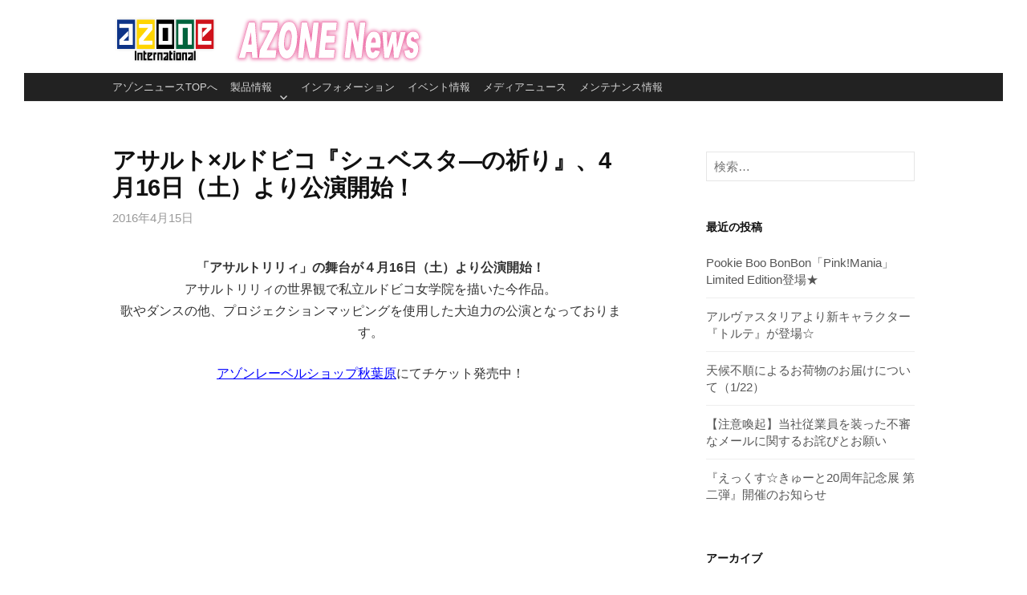

--- FILE ---
content_type: text/html; charset=UTF-8
request_url: https://news.azone-int.co.jp/archives/12899
body_size: 10694
content:
<!DOCTYPE html>
<!--[if IE 8]>
<html class="ie8" lang="ja">
<![endif]-->
<!--[if !(IE 8) ]><!-->
<html lang="ja">
<!--<![endif]-->
<head>
<meta charset="UTF-8">
<meta name="viewport" content="width=device-width, initial-scale=1">
<link rel="profile" href="http://gmpg.org/xfn/11">
<link rel="pingback" href="https://news.azone-int.co.jp/xmlrpc.php">
<!--[if lt IE 9]>
<script src="https://news.azone-int.co.jp/wp-content/themes/first/js/html5shiv.js"></script>
<![endif]-->
<title>アサルト×ルドビコ『シュベスタ―の祈り』、4月16日（土）より公演開始！ &#8211; アゾンニュース</title>
<meta name='robots' content='max-image-preview:large' />
	<style>img:is([sizes="auto" i], [sizes^="auto," i]) { contain-intrinsic-size: 3000px 1500px }</style>
	<link rel='dns-prefetch' href='//fonts.googleapis.com' />
<link rel="alternate" type="application/rss+xml" title="アゾンニュース &raquo; フィード" href="https://news.azone-int.co.jp/feed" />
<link rel="alternate" type="application/rss+xml" title="アゾンニュース &raquo; コメントフィード" href="https://news.azone-int.co.jp/comments/feed" />
<script type="text/javascript">
/* <![CDATA[ */
window._wpemojiSettings = {"baseUrl":"https:\/\/s.w.org\/images\/core\/emoji\/16.0.1\/72x72\/","ext":".png","svgUrl":"https:\/\/s.w.org\/images\/core\/emoji\/16.0.1\/svg\/","svgExt":".svg","source":{"concatemoji":"https:\/\/news.azone-int.co.jp\/wp-includes\/js\/wp-emoji-release.min.js?ver=6.8.3"}};
/*! This file is auto-generated */
!function(s,n){var o,i,e;function c(e){try{var t={supportTests:e,timestamp:(new Date).valueOf()};sessionStorage.setItem(o,JSON.stringify(t))}catch(e){}}function p(e,t,n){e.clearRect(0,0,e.canvas.width,e.canvas.height),e.fillText(t,0,0);var t=new Uint32Array(e.getImageData(0,0,e.canvas.width,e.canvas.height).data),a=(e.clearRect(0,0,e.canvas.width,e.canvas.height),e.fillText(n,0,0),new Uint32Array(e.getImageData(0,0,e.canvas.width,e.canvas.height).data));return t.every(function(e,t){return e===a[t]})}function u(e,t){e.clearRect(0,0,e.canvas.width,e.canvas.height),e.fillText(t,0,0);for(var n=e.getImageData(16,16,1,1),a=0;a<n.data.length;a++)if(0!==n.data[a])return!1;return!0}function f(e,t,n,a){switch(t){case"flag":return n(e,"\ud83c\udff3\ufe0f\u200d\u26a7\ufe0f","\ud83c\udff3\ufe0f\u200b\u26a7\ufe0f")?!1:!n(e,"\ud83c\udde8\ud83c\uddf6","\ud83c\udde8\u200b\ud83c\uddf6")&&!n(e,"\ud83c\udff4\udb40\udc67\udb40\udc62\udb40\udc65\udb40\udc6e\udb40\udc67\udb40\udc7f","\ud83c\udff4\u200b\udb40\udc67\u200b\udb40\udc62\u200b\udb40\udc65\u200b\udb40\udc6e\u200b\udb40\udc67\u200b\udb40\udc7f");case"emoji":return!a(e,"\ud83e\udedf")}return!1}function g(e,t,n,a){var r="undefined"!=typeof WorkerGlobalScope&&self instanceof WorkerGlobalScope?new OffscreenCanvas(300,150):s.createElement("canvas"),o=r.getContext("2d",{willReadFrequently:!0}),i=(o.textBaseline="top",o.font="600 32px Arial",{});return e.forEach(function(e){i[e]=t(o,e,n,a)}),i}function t(e){var t=s.createElement("script");t.src=e,t.defer=!0,s.head.appendChild(t)}"undefined"!=typeof Promise&&(o="wpEmojiSettingsSupports",i=["flag","emoji"],n.supports={everything:!0,everythingExceptFlag:!0},e=new Promise(function(e){s.addEventListener("DOMContentLoaded",e,{once:!0})}),new Promise(function(t){var n=function(){try{var e=JSON.parse(sessionStorage.getItem(o));if("object"==typeof e&&"number"==typeof e.timestamp&&(new Date).valueOf()<e.timestamp+604800&&"object"==typeof e.supportTests)return e.supportTests}catch(e){}return null}();if(!n){if("undefined"!=typeof Worker&&"undefined"!=typeof OffscreenCanvas&&"undefined"!=typeof URL&&URL.createObjectURL&&"undefined"!=typeof Blob)try{var e="postMessage("+g.toString()+"("+[JSON.stringify(i),f.toString(),p.toString(),u.toString()].join(",")+"));",a=new Blob([e],{type:"text/javascript"}),r=new Worker(URL.createObjectURL(a),{name:"wpTestEmojiSupports"});return void(r.onmessage=function(e){c(n=e.data),r.terminate(),t(n)})}catch(e){}c(n=g(i,f,p,u))}t(n)}).then(function(e){for(var t in e)n.supports[t]=e[t],n.supports.everything=n.supports.everything&&n.supports[t],"flag"!==t&&(n.supports.everythingExceptFlag=n.supports.everythingExceptFlag&&n.supports[t]);n.supports.everythingExceptFlag=n.supports.everythingExceptFlag&&!n.supports.flag,n.DOMReady=!1,n.readyCallback=function(){n.DOMReady=!0}}).then(function(){return e}).then(function(){var e;n.supports.everything||(n.readyCallback(),(e=n.source||{}).concatemoji?t(e.concatemoji):e.wpemoji&&e.twemoji&&(t(e.twemoji),t(e.wpemoji)))}))}((window,document),window._wpemojiSettings);
/* ]]> */
</script>
<style id='wp-emoji-styles-inline-css' type='text/css'>

	img.wp-smiley, img.emoji {
		display: inline !important;
		border: none !important;
		box-shadow: none !important;
		height: 1em !important;
		width: 1em !important;
		margin: 0 0.07em !important;
		vertical-align: -0.1em !important;
		background: none !important;
		padding: 0 !important;
	}
</style>
<link rel='stylesheet' id='wp-block-library-css' href='https://news.azone-int.co.jp/wp-includes/css/dist/block-library/style.min.css?ver=6.8.3' type='text/css' media='all' />
<style id='classic-theme-styles-inline-css' type='text/css'>
/*! This file is auto-generated */
.wp-block-button__link{color:#fff;background-color:#32373c;border-radius:9999px;box-shadow:none;text-decoration:none;padding:calc(.667em + 2px) calc(1.333em + 2px);font-size:1.125em}.wp-block-file__button{background:#32373c;color:#fff;text-decoration:none}
</style>
<style id='global-styles-inline-css' type='text/css'>
:root{--wp--preset--aspect-ratio--square: 1;--wp--preset--aspect-ratio--4-3: 4/3;--wp--preset--aspect-ratio--3-4: 3/4;--wp--preset--aspect-ratio--3-2: 3/2;--wp--preset--aspect-ratio--2-3: 2/3;--wp--preset--aspect-ratio--16-9: 16/9;--wp--preset--aspect-ratio--9-16: 9/16;--wp--preset--color--black: #000000;--wp--preset--color--cyan-bluish-gray: #abb8c3;--wp--preset--color--white: #ffffff;--wp--preset--color--pale-pink: #f78da7;--wp--preset--color--vivid-red: #cf2e2e;--wp--preset--color--luminous-vivid-orange: #ff6900;--wp--preset--color--luminous-vivid-amber: #fcb900;--wp--preset--color--light-green-cyan: #7bdcb5;--wp--preset--color--vivid-green-cyan: #00d084;--wp--preset--color--pale-cyan-blue: #8ed1fc;--wp--preset--color--vivid-cyan-blue: #0693e3;--wp--preset--color--vivid-purple: #9b51e0;--wp--preset--gradient--vivid-cyan-blue-to-vivid-purple: linear-gradient(135deg,rgba(6,147,227,1) 0%,rgb(155,81,224) 100%);--wp--preset--gradient--light-green-cyan-to-vivid-green-cyan: linear-gradient(135deg,rgb(122,220,180) 0%,rgb(0,208,130) 100%);--wp--preset--gradient--luminous-vivid-amber-to-luminous-vivid-orange: linear-gradient(135deg,rgba(252,185,0,1) 0%,rgba(255,105,0,1) 100%);--wp--preset--gradient--luminous-vivid-orange-to-vivid-red: linear-gradient(135deg,rgba(255,105,0,1) 0%,rgb(207,46,46) 100%);--wp--preset--gradient--very-light-gray-to-cyan-bluish-gray: linear-gradient(135deg,rgb(238,238,238) 0%,rgb(169,184,195) 100%);--wp--preset--gradient--cool-to-warm-spectrum: linear-gradient(135deg,rgb(74,234,220) 0%,rgb(151,120,209) 20%,rgb(207,42,186) 40%,rgb(238,44,130) 60%,rgb(251,105,98) 80%,rgb(254,248,76) 100%);--wp--preset--gradient--blush-light-purple: linear-gradient(135deg,rgb(255,206,236) 0%,rgb(152,150,240) 100%);--wp--preset--gradient--blush-bordeaux: linear-gradient(135deg,rgb(254,205,165) 0%,rgb(254,45,45) 50%,rgb(107,0,62) 100%);--wp--preset--gradient--luminous-dusk: linear-gradient(135deg,rgb(255,203,112) 0%,rgb(199,81,192) 50%,rgb(65,88,208) 100%);--wp--preset--gradient--pale-ocean: linear-gradient(135deg,rgb(255,245,203) 0%,rgb(182,227,212) 50%,rgb(51,167,181) 100%);--wp--preset--gradient--electric-grass: linear-gradient(135deg,rgb(202,248,128) 0%,rgb(113,206,126) 100%);--wp--preset--gradient--midnight: linear-gradient(135deg,rgb(2,3,129) 0%,rgb(40,116,252) 100%);--wp--preset--font-size--small: 13px;--wp--preset--font-size--medium: 20px;--wp--preset--font-size--large: 36px;--wp--preset--font-size--x-large: 42px;--wp--preset--spacing--20: 0.44rem;--wp--preset--spacing--30: 0.67rem;--wp--preset--spacing--40: 1rem;--wp--preset--spacing--50: 1.5rem;--wp--preset--spacing--60: 2.25rem;--wp--preset--spacing--70: 3.38rem;--wp--preset--spacing--80: 5.06rem;--wp--preset--shadow--natural: 6px 6px 9px rgba(0, 0, 0, 0.2);--wp--preset--shadow--deep: 12px 12px 50px rgba(0, 0, 0, 0.4);--wp--preset--shadow--sharp: 6px 6px 0px rgba(0, 0, 0, 0.2);--wp--preset--shadow--outlined: 6px 6px 0px -3px rgba(255, 255, 255, 1), 6px 6px rgba(0, 0, 0, 1);--wp--preset--shadow--crisp: 6px 6px 0px rgba(0, 0, 0, 1);}:where(.is-layout-flex){gap: 0.5em;}:where(.is-layout-grid){gap: 0.5em;}body .is-layout-flex{display: flex;}.is-layout-flex{flex-wrap: wrap;align-items: center;}.is-layout-flex > :is(*, div){margin: 0;}body .is-layout-grid{display: grid;}.is-layout-grid > :is(*, div){margin: 0;}:where(.wp-block-columns.is-layout-flex){gap: 2em;}:where(.wp-block-columns.is-layout-grid){gap: 2em;}:where(.wp-block-post-template.is-layout-flex){gap: 1.25em;}:where(.wp-block-post-template.is-layout-grid){gap: 1.25em;}.has-black-color{color: var(--wp--preset--color--black) !important;}.has-cyan-bluish-gray-color{color: var(--wp--preset--color--cyan-bluish-gray) !important;}.has-white-color{color: var(--wp--preset--color--white) !important;}.has-pale-pink-color{color: var(--wp--preset--color--pale-pink) !important;}.has-vivid-red-color{color: var(--wp--preset--color--vivid-red) !important;}.has-luminous-vivid-orange-color{color: var(--wp--preset--color--luminous-vivid-orange) !important;}.has-luminous-vivid-amber-color{color: var(--wp--preset--color--luminous-vivid-amber) !important;}.has-light-green-cyan-color{color: var(--wp--preset--color--light-green-cyan) !important;}.has-vivid-green-cyan-color{color: var(--wp--preset--color--vivid-green-cyan) !important;}.has-pale-cyan-blue-color{color: var(--wp--preset--color--pale-cyan-blue) !important;}.has-vivid-cyan-blue-color{color: var(--wp--preset--color--vivid-cyan-blue) !important;}.has-vivid-purple-color{color: var(--wp--preset--color--vivid-purple) !important;}.has-black-background-color{background-color: var(--wp--preset--color--black) !important;}.has-cyan-bluish-gray-background-color{background-color: var(--wp--preset--color--cyan-bluish-gray) !important;}.has-white-background-color{background-color: var(--wp--preset--color--white) !important;}.has-pale-pink-background-color{background-color: var(--wp--preset--color--pale-pink) !important;}.has-vivid-red-background-color{background-color: var(--wp--preset--color--vivid-red) !important;}.has-luminous-vivid-orange-background-color{background-color: var(--wp--preset--color--luminous-vivid-orange) !important;}.has-luminous-vivid-amber-background-color{background-color: var(--wp--preset--color--luminous-vivid-amber) !important;}.has-light-green-cyan-background-color{background-color: var(--wp--preset--color--light-green-cyan) !important;}.has-vivid-green-cyan-background-color{background-color: var(--wp--preset--color--vivid-green-cyan) !important;}.has-pale-cyan-blue-background-color{background-color: var(--wp--preset--color--pale-cyan-blue) !important;}.has-vivid-cyan-blue-background-color{background-color: var(--wp--preset--color--vivid-cyan-blue) !important;}.has-vivid-purple-background-color{background-color: var(--wp--preset--color--vivid-purple) !important;}.has-black-border-color{border-color: var(--wp--preset--color--black) !important;}.has-cyan-bluish-gray-border-color{border-color: var(--wp--preset--color--cyan-bluish-gray) !important;}.has-white-border-color{border-color: var(--wp--preset--color--white) !important;}.has-pale-pink-border-color{border-color: var(--wp--preset--color--pale-pink) !important;}.has-vivid-red-border-color{border-color: var(--wp--preset--color--vivid-red) !important;}.has-luminous-vivid-orange-border-color{border-color: var(--wp--preset--color--luminous-vivid-orange) !important;}.has-luminous-vivid-amber-border-color{border-color: var(--wp--preset--color--luminous-vivid-amber) !important;}.has-light-green-cyan-border-color{border-color: var(--wp--preset--color--light-green-cyan) !important;}.has-vivid-green-cyan-border-color{border-color: var(--wp--preset--color--vivid-green-cyan) !important;}.has-pale-cyan-blue-border-color{border-color: var(--wp--preset--color--pale-cyan-blue) !important;}.has-vivid-cyan-blue-border-color{border-color: var(--wp--preset--color--vivid-cyan-blue) !important;}.has-vivid-purple-border-color{border-color: var(--wp--preset--color--vivid-purple) !important;}.has-vivid-cyan-blue-to-vivid-purple-gradient-background{background: var(--wp--preset--gradient--vivid-cyan-blue-to-vivid-purple) !important;}.has-light-green-cyan-to-vivid-green-cyan-gradient-background{background: var(--wp--preset--gradient--light-green-cyan-to-vivid-green-cyan) !important;}.has-luminous-vivid-amber-to-luminous-vivid-orange-gradient-background{background: var(--wp--preset--gradient--luminous-vivid-amber-to-luminous-vivid-orange) !important;}.has-luminous-vivid-orange-to-vivid-red-gradient-background{background: var(--wp--preset--gradient--luminous-vivid-orange-to-vivid-red) !important;}.has-very-light-gray-to-cyan-bluish-gray-gradient-background{background: var(--wp--preset--gradient--very-light-gray-to-cyan-bluish-gray) !important;}.has-cool-to-warm-spectrum-gradient-background{background: var(--wp--preset--gradient--cool-to-warm-spectrum) !important;}.has-blush-light-purple-gradient-background{background: var(--wp--preset--gradient--blush-light-purple) !important;}.has-blush-bordeaux-gradient-background{background: var(--wp--preset--gradient--blush-bordeaux) !important;}.has-luminous-dusk-gradient-background{background: var(--wp--preset--gradient--luminous-dusk) !important;}.has-pale-ocean-gradient-background{background: var(--wp--preset--gradient--pale-ocean) !important;}.has-electric-grass-gradient-background{background: var(--wp--preset--gradient--electric-grass) !important;}.has-midnight-gradient-background{background: var(--wp--preset--gradient--midnight) !important;}.has-small-font-size{font-size: var(--wp--preset--font-size--small) !important;}.has-medium-font-size{font-size: var(--wp--preset--font-size--medium) !important;}.has-large-font-size{font-size: var(--wp--preset--font-size--large) !important;}.has-x-large-font-size{font-size: var(--wp--preset--font-size--x-large) !important;}
:where(.wp-block-post-template.is-layout-flex){gap: 1.25em;}:where(.wp-block-post-template.is-layout-grid){gap: 1.25em;}
:where(.wp-block-columns.is-layout-flex){gap: 2em;}:where(.wp-block-columns.is-layout-grid){gap: 2em;}
:root :where(.wp-block-pullquote){font-size: 1.5em;line-height: 1.6;}
</style>
<link rel='stylesheet' id='first-font-css' href='https://fonts.googleapis.com/css?family=Source+Sans+Pro%3A400%2C400italic%2C600%2C700&#038;subset=latin%2Clatin-ext' type='text/css' media='all' />
<link rel='stylesheet' id='first-genericons-css' href='https://news.azone-int.co.jp/wp-content/themes/first/genericons/genericons.css?ver=3.3' type='text/css' media='all' />
<link rel='stylesheet' id='first-normalize-css' href='https://news.azone-int.co.jp/wp-content/themes/first/css/normalize.css?ver=3.0.2' type='text/css' media='all' />
<link rel='stylesheet' id='first-style-css' href='https://news.azone-int.co.jp/wp-content/themes/first/style.css?ver=2.0.4' type='text/css' media='all' />
<!--[if IE 8]>
<link rel='stylesheet' id='first-non-responsive-css' href='https://news.azone-int.co.jp/wp-content/themes/first/css/non-responsive.css' type='text/css' media='all' />
<![endif]-->
<link rel='stylesheet' id='first-style-ja-css' href='https://news.azone-int.co.jp/wp-content/themes/first/css/ja.css' type='text/css' media='all' />
<script type="text/javascript" src="https://news.azone-int.co.jp/wp-includes/js/jquery/jquery.min.js?ver=3.7.1" id="jquery-core-js"></script>
<script type="text/javascript" src="https://news.azone-int.co.jp/wp-includes/js/jquery/jquery-migrate.min.js?ver=3.4.1" id="jquery-migrate-js"></script>
<link rel="https://api.w.org/" href="https://news.azone-int.co.jp/wp-json/" /><link rel="alternate" title="JSON" type="application/json" href="https://news.azone-int.co.jp/wp-json/wp/v2/posts/12899" /><link rel="EditURI" type="application/rsd+xml" title="RSD" href="https://news.azone-int.co.jp/xmlrpc.php?rsd" />
<meta name="generator" content="WordPress 6.8.3" />
<link rel="canonical" href="https://news.azone-int.co.jp/archives/12899" />
<link rel='shortlink' href='https://news.azone-int.co.jp/?p=12899' />
<link rel="alternate" title="oEmbed (JSON)" type="application/json+oembed" href="https://news.azone-int.co.jp/wp-json/oembed/1.0/embed?url=https%3A%2F%2Fnews.azone-int.co.jp%2Farchives%2F12899" />
<link rel="alternate" title="oEmbed (XML)" type="text/xml+oembed" href="https://news.azone-int.co.jp/wp-json/oembed/1.0/embed?url=https%3A%2F%2Fnews.azone-int.co.jp%2Farchives%2F12899&#038;format=xml" />
<!-- Favicon Rotator -->
<link rel="shortcut icon" href="https://news.azone-int.co.jp/wp-content/uploads/2021/02/AZONE-logo_512x512.jpg" />
<link rel="apple-touch-icon-precomposed" href="https://news.azone-int.co.jp/wp-content/uploads/2021/02/AZONE-logo_512x512-1.jpg" />
<!-- End Favicon Rotator -->

<style>
.scroll-back-to-top-wrapper {
    position: fixed;
	opacity: 0;
	visibility: hidden;
	overflow: hidden;
	text-align: center;
	z-index: 99999999;
	font-size: 12px;
    background-color: #777777;
	color: #eeeeee;
	width: 50px;
	height: 48px;
	line-height: 48px;
	right: 30px;
	bottom: 30px;
	padding-top: 2px;
	border-top-left-radius: 10px;
	border-top-right-radius: 10px;
	border-bottom-right-radius: 10px;
	border-bottom-left-radius: 10px;
	-webkit-transition: all 0.5s ease-in-out;
	-moz-transition: all 0.5s ease-in-out;
	-ms-transition: all 0.5s ease-in-out;
	-o-transition: all 0.5s ease-in-out;
	transition: all 0.5s ease-in-out;
}
.scroll-back-to-top-wrapper:hover {
	background-color: #888888;
  color: #eeeeee;
}
.scroll-back-to-top-wrapper.show {
    visibility:visible;
    cursor:pointer;
	opacity: 1.0;
}
.scroll-back-to-top-wrapper i.fa {
	line-height: inherit;
}
.scroll-back-to-top-wrapper .fa-lg {
	vertical-align: 0;
}
</style>	<style type="text/css">
		/* Fonts */
				body {
								}
				@media screen and (max-width: 782px) {
								}
				
		/* Colors */
																
		
				/* Logo */
			.site-logo {
											}
						</style>
		<style type="text/css" id="first-custom-css">
		/* 本文背景色 -start-  */
.site {
	background-color: #ffffff;
}
/* 本文背景色 -end- */
.site-top {
    margin-bottom: 10px;
    margin-top: 10px;
}
.main-navigation {
    font-size: 80.0%;
}
.site-bar, .menu-toggle, .main-navigation a {
    line-height: 35px;
}
@media screen and (min-width: 783px)
{
  .main-navigation a {
      border-top: none;
      padding: 0 8px;
  }
}
	</style>
	<style type="text/css" id="custom-background-css">
body.custom-background { background-color: #ffffff; }
</style>
			<style type="text/css" id="wp-custom-css">
			/* フローティングバナー配置 */
.floating-banner {
    position: fixed;
    z-index: 99999;
		bottom: 0;
    right: 0;
	  /*デフォルトで非表示にする
    opacity: 0;
    visibility: hidden;*/
}
/*.active{
	  opacity: 1;
	  visibility: visible;
}*/
.pc {
    width: 80px;
}
.floating-banner:hover {
    opacity: .5;
}
.sp {
    display: none;
}
@media screen and (max-width: 990px) {
    .pc {
        display: none;
    }
}
@media screen and (max-width: 560px) {
    .sp {
        display: inline-block;
        width: 80px;
    }
}		</style>
		</head>

<body class="wp-singular post-template-default single single-post postid-12899 single-format-standard custom-background wp-theme-first has-avatars boxed header-side footer-side footer-0">
<div id="page" class="hfeed site">
	<a class="skip-link screen-reader-text" href="#content">コンテンツへスキップ</a>

	<header id="masthead" class="site-header" role="banner">
		<div class="site-top">
			<div class="site-top-table">
				<div class="site-branding">
				<!--				<h1 class="site-logo"><a href="https://news.azone-int.co.jp/" rel="home">		<img alt="アゾンニュース" src="https://news.azone-int.co.jp/wp-content/uploads/2016/09/azone.png" />
	</a></h1>-->
				<h1 class="site-logo"><a href="https://www.azone-int.co.jp/" rel="home">		<img alt="アゾンニュース" src="https://news.azone-int.co.jp/wp-content/uploads/2016/09/azone.png" />
	</a><a href="https://news.azone-int.co.jp/" rel="home"><img src="https://news.azone-int.co.jp/wp-content/uploads/2017/10/azonenews.png" /></a></h1>
																</div>

							</div>
		</div>

				<div class="site-bar">
			<nav id="site-navigation" class="main-navigation" role="navigation">
				<div class="menu-toggle">メニュー</div>
				<div class="menu-azone%e3%83%8a%e3%83%93-container"><ul id="menu-azone%e3%83%8a%e3%83%93" class="menu"><li id="menu-item-24290" class="menu-item menu-item-type-custom menu-item-object-custom menu-item-home menu-item-24290"><a href="https://news.azone-int.co.jp/">アゾンニュースTOPへ</a></li>
<li id="menu-item-24135" class="menu-item menu-item-type-taxonomy menu-item-object-category current-post-ancestor menu-item-has-children menu-item-24135"><a href="https://news.azone-int.co.jp/archives/category/products">製品情報</a>
<ul class="sub-menu">
	<li id="menu-item-60522" class="menu-item menu-item-type-taxonomy menu-item-object-category menu-item-60522"><a href="https://news.azone-int.co.jp/archives/category/dia">DIAS（ディアス）</a></li>
	<li id="menu-item-60524" class="menu-item menu-item-type-taxonomy menu-item-object-category menu-item-60524"><a href="https://news.azone-int.co.jp/archives/category/bon">プーキーブーボンボン</a></li>
	<li id="menu-item-60523" class="menu-item menu-item-type-taxonomy menu-item-object-category menu-item-60523"><a href="https://news.azone-int.co.jp/archives/category/jil">ジルジェリー</a></li>
	<li id="menu-item-44872" class="menu-item menu-item-type-taxonomy menu-item-object-category menu-item-44872"><a href="https://news.azone-int.co.jp/archives/category/products/cdm">からふるDreamin&#8217;</a></li>
	<li id="menu-item-39901" class="menu-item menu-item-type-taxonomy menu-item-object-category menu-item-39901"><a href="https://news.azone-int.co.jp/archives/category/products/lns">ルミナスストリート</a></li>
	<li id="menu-item-61982" class="menu-item menu-item-type-taxonomy menu-item-object-category menu-item-61982"><a href="https://news.azone-int.co.jp/archives/category/products/bmc">ビキニメイツ</a></li>
	<li id="menu-item-34595" class="menu-item menu-item-type-taxonomy menu-item-object-category menu-item-34595"><a href="https://news.azone-int.co.jp/archives/category/products/scp">シュガーカップス</a></li>
	<li id="menu-item-26202" class="menu-item menu-item-type-taxonomy menu-item-object-category menu-item-26202"><a href="https://news.azone-int.co.jp/archives/category/products/icp">アイリスコレクトプチ</a></li>
	<li id="menu-item-24131" class="menu-item menu-item-type-taxonomy menu-item-object-category menu-item-24131"><a href="https://news.azone-int.co.jp/archives/category/products/irs">アイリスコレクト</a></li>
	<li id="menu-item-24130" class="menu-item menu-item-type-taxonomy menu-item-object-category menu-item-24130"><a href="https://news.azone-int.co.jp/archives/category/products/alv">アルヴァスタリア</a></li>
	<li id="menu-item-24115" class="menu-item menu-item-type-taxonomy menu-item-object-category menu-item-24115"><a href="https://news.azone-int.co.jp/archives/category/products/exc">えっくす☆きゅーと</a></li>
	<li id="menu-item-24125" class="menu-item menu-item-type-taxonomy menu-item-object-category menu-item-24125"><a href="https://news.azone-int.co.jp/archives/category/products/hpc">ハピネスクローバー</a></li>
	<li id="menu-item-24119" class="menu-item menu-item-type-taxonomy menu-item-object-category menu-item-24119"><a href="https://news.azone-int.co.jp/archives/category/products/lla">ブラックレイヴン</a></li>
	<li id="menu-item-24117" class="menu-item menu-item-type-taxonomy menu-item-object-category menu-item-24117"><a href="https://news.azone-int.co.jp/archives/category/products/lfy">リルフェアリー</a></li>
	<li id="menu-item-24150" class="menu-item menu-item-type-taxonomy menu-item-object-category menu-item-24150"><a href="https://news.azone-int.co.jp/archives/category/products/shr">サアラズ ア･ラ･モード</a></li>
	<li id="menu-item-24123" class="menu-item menu-item-type-taxonomy menu-item-object-category menu-item-24123"><a href="https://news.azone-int.co.jp/archives/category/products/kkp">キキポップ！</a></li>
	<li id="menu-item-24121" class="menu-item menu-item-type-taxonomy menu-item-object-category menu-item-24121"><a href="https://news.azone-int.co.jp/archives/category/products/eln">エレン</a></li>
	<li id="menu-item-24144" class="menu-item menu-item-type-taxonomy menu-item-object-category current-post-ancestor current-menu-parent current-post-parent menu-item-24144"><a href="https://news.azone-int.co.jp/archives/category/products/alc">アサルトリリィ</a></li>
	<li id="menu-item-24152" class="menu-item menu-item-type-taxonomy menu-item-object-category menu-item-24152"><a href="https://news.azone-int.co.jp/archives/category/products/pcd">ピコ男子</a></li>
	<li id="menu-item-24127" class="menu-item menu-item-type-taxonomy menu-item-object-category menu-item-24127"><a href="https://news.azone-int.co.jp/archives/category/products/otf">衣装アイテム</a></li>
	<li id="menu-item-42977" class="menu-item menu-item-type-taxonomy menu-item-object-category menu-item-42977"><a href="https://news.azone-int.co.jp/archives/category/products/pnm">ヘッド＆ボディ</a></li>
	<li id="menu-item-24146" class="menu-item menu-item-type-taxonomy menu-item-object-category menu-item-24146"><a href="https://news.azone-int.co.jp/archives/category/products/cct">キャラクタードール</a></li>
	<li id="menu-item-24149" class="menu-item menu-item-type-taxonomy menu-item-object-category menu-item-24149"><a href="https://news.azone-int.co.jp/archives/category/products/frj">インティグリティトイズジャパン</a></li>
</ul>
</li>
<li id="menu-item-24094" class="menu-item menu-item-type-taxonomy menu-item-object-category menu-item-24094"><a href="https://news.azone-int.co.jp/archives/category/info">インフォメーション</a></li>
<li id="menu-item-24139" class="menu-item menu-item-type-taxonomy menu-item-object-category menu-item-24139"><a href="https://news.azone-int.co.jp/archives/category/event">イベント情報</a></li>
<li id="menu-item-44759" class="menu-item menu-item-type-taxonomy menu-item-object-category menu-item-44759"><a href="https://news.azone-int.co.jp/archives/category/media">メディアニュース</a></li>
<li id="menu-item-24097" class="menu-item menu-item-type-taxonomy menu-item-object-category menu-item-24097"><a href="https://news.azone-int.co.jp/archives/category/maintenance">メンテナンス情報</a></li>
</ul></div>							</nav><!-- #site-navigation -->
		</div>
		
			</header><!-- #masthead -->

	<div id="content" class="site-content">

	<div id="primary" class="content-area">
		<main id="main" class="site-main" role="main">

		
			
<article id="post-12899" class="post-12899 post type-post status-publish format-standard hentry category-alc">
	<header class="entry-header">
		<h1 class="entry-title">アサルト×ルドビコ『シュベスタ―の祈り』、4月16日（土）より公演開始！</h1>
			<div class="entry-meta entry-header-meta">
		<span class="posted-on">
			<a href="https://news.azone-int.co.jp/archives/12899" rel="bookmark"><time class="entry-date published updated" datetime="2016-04-15T23:14:25+09:00">2016年4月15日</time></a>		</span>
							</div><!-- .entry-meta -->
				</header><!-- .entry-header -->

	<div class="entry-content">
		<p style="text-align: center;"><strong>「アサルトリリィ」の舞台が４月16日（土）より公演開始！</strong><br />
アサルトリリィの世界観で私立ルドビコ女学院を描いた今作品。<br />
歌やダンスの他、プロジェクションマッピングを使用した大迫力の公演となっております。</p>
<p style="text-align: center;"><span style="color: #0000ff;"><a href="https://www.azone-int.co.jp/index.php?sid=104"><span style="text-decoration: underline;"><span style="color: #0000ff; text-decoration: underline;">アゾンレーベルショップ秋葉原</span></span></a></span>にてチケット発売中！</p>
<p><iframe title="私立ルドビコ女学院　アサルトリリィ　シュベスターの祈り　公演中！" width="644" height="362" src="https://www.youtube.com/embed/zDWl47EoFgA?feature=oembed" frameborder="0" allow="accelerometer; autoplay; clipboard-write; encrypted-media; gyroscope; picture-in-picture; web-share" referrerpolicy="strict-origin-when-cross-origin" allowfullscreen></iframe><br />
<img fetchpriority="high" decoding="async" class="aligncenter size-large wp-image-12900" src="https://www.azone-int.co.jp/blog/topnews/files/2016/04/20160415_182606ss-1024x768.jpg" alt="20160415_182606ss" width="640" height="480" srcset="https://news.azone-int.co.jp/wp-content/uploads/2016/04/20160415_182606ss-1024x768.jpg 1024w, https://news.azone-int.co.jp/wp-content/uploads/2016/04/20160415_182606ss-300x225.jpg 300w, https://news.azone-int.co.jp/wp-content/uploads/2016/04/20160415_182606ss-768x576.jpg 768w, https://news.azone-int.co.jp/wp-content/uploads/2016/04/20160415_182606ss.jpg 1500w" sizes="(max-width: 640px) 100vw, 640px" /><br />
<strong>アサルトリリィ × 私立ルドビコ女学院vol.1<br />
『シュベスタ―の祈り』</strong><br />
原案：尾花沢軒栄<br />
脚本・演出：桜木さやか<br />
<strong>【日程】</strong>4月16日（土）～4月24日（日）<br />
<strong>【劇場】</strong>サンモールスタジオ<br />
<strong>【チケット発売中！】</strong><span style="text-decoration: underline;"><span style="color: #0000ff; text-decoration: underline;">https://www.quartet-online.net/ticket/asaruto1</span></span><br />
<strong>【公演スケジュール】</strong><br />
4月16日（土）13時開演／18時開演<br />
4月17日（日）13時開演／18時開演<br />
4月18日（月）19時半開演<br />
4月19日（火）13時開演（イベントあり）／19時半開演<br />
4月20日（水）19時半開演<br />
4月21日（木）13時開演（イベントあり）／19時半開演<br />
4月22日（金）13時開演（トークショーあり）<br />
4月23日（土）13時開演／18時開演<br />
4月24日（日）12時開演／17時開演<br />
<strong>【チケット前売り／当日共】</strong><br />
一般チケット：¥4200<br />
学生チケット：¥3800<br />
※お席は全て自由席です。<br />
皆様お誘い合わせの上、お越しくださいませ。<br />
<strong><span style="color: red;">幸恵、来夢の立体化が決定！</span></strong><br />
<a href="https://www.azone-int.co.jp/blog/topnews/?p=12887"><span style="color: #0000ff; text-decoration: underline;">「アサルト×ルドビコ『シュベスタ―の祈り』、幸恵・来夢、立体化！」</span></a></p>
			</div><!-- .entry-content -->

		<footer class="entry-meta entry-footer entry-footer-meta">
				<span class="cat-links">
			<a href="https://news.azone-int.co.jp/archives/category/products/alc" rel="category tag">アサルトリリィ</a>		</span>
					</footer><!-- .entry-meta -->
	</article><!-- #post-## -->


				<nav class="navigation post-navigation" role="navigation">
		<h1 class="screen-reader-text">投稿ナビゲーション</h1>
		<div class="nav-links">
			<div class="nav-previous"><div class="post-nav-title">古い投稿</div><a href="https://news.azone-int.co.jp/archives/1784" rel="prev">サアラズ　ア・ラ・モード　Twinkle a・la・mode 『ラピスラズリ/柚葉』のご案内【4/28ノベルティ公開】</a></div><div class="nav-next"><div class="post-nav-title">新しい投稿</div><a href="https://news.azone-int.co.jp/archives/12887" rel="next">アサルト×ルドビコ『シュベスタ―の祈り』、幸恵・来夢、立体化！</a></div>		</div><!-- .nav-links -->
	</nav><!-- .navigation -->
	
			
		
		</main><!-- #main -->
	</div><!-- #primary -->


<div id="secondary" class="sidebar-area" role="complementary">
	<div class="widget-area">
		<aside id="search-2" class="widget widget_search"><form role="search" method="get" class="search-form" action="https://news.azone-int.co.jp/">
				<label>
					<span class="screen-reader-text">検索:</span>
					<input type="search" class="search-field" placeholder="検索&hellip;" value="" name="s" />
				</label>
				<input type="submit" class="search-submit" value="検索" />
			</form></aside>
		<aside id="recent-posts-2" class="widget widget_recent_entries">
		<h1 class="widget-title">最近の投稿</h1>
		<ul>
											<li>
					<a href="https://news.azone-int.co.jp/archives/68506">Pookie Boo BonBon「Pink!Mania」Limited Edition登場★</a>
									</li>
											<li>
					<a href="https://news.azone-int.co.jp/archives/67930">アルヴァスタリアより新キャラクター『トルテ』が登場☆</a>
									</li>
											<li>
					<a href="https://news.azone-int.co.jp/archives/68573">天候不順によるお荷物のお届けについて（1/22）</a>
									</li>
											<li>
					<a href="https://news.azone-int.co.jp/archives/68502">【注意喚起】当社従業員を装った不審なメールに関するお詫びとお願い</a>
									</li>
											<li>
					<a href="https://news.azone-int.co.jp/archives/68454">『えっくす☆きゅーと20周年記念展 第二弾』開催のお知らせ</a>
									</li>
					</ul>

		</aside><aside id="archives-2" class="widget widget_archive"><h1 class="widget-title">アーカイブ</h1>		<label class="screen-reader-text" for="archives-dropdown-2">アーカイブ</label>
		<select id="archives-dropdown-2" name="archive-dropdown">
			
			<option value="">月を選択</option>
				<option value='https://news.azone-int.co.jp/archives/date/2026/01'> 2026年1月 </option>
	<option value='https://news.azone-int.co.jp/archives/date/2025/12'> 2025年12月 </option>
	<option value='https://news.azone-int.co.jp/archives/date/2025/11'> 2025年11月 </option>
	<option value='https://news.azone-int.co.jp/archives/date/2025/10'> 2025年10月 </option>
	<option value='https://news.azone-int.co.jp/archives/date/2025/09'> 2025年9月 </option>
	<option value='https://news.azone-int.co.jp/archives/date/2025/08'> 2025年8月 </option>
	<option value='https://news.azone-int.co.jp/archives/date/2025/07'> 2025年7月 </option>
	<option value='https://news.azone-int.co.jp/archives/date/2025/06'> 2025年6月 </option>
	<option value='https://news.azone-int.co.jp/archives/date/2025/05'> 2025年5月 </option>
	<option value='https://news.azone-int.co.jp/archives/date/2025/04'> 2025年4月 </option>
	<option value='https://news.azone-int.co.jp/archives/date/2025/03'> 2025年3月 </option>
	<option value='https://news.azone-int.co.jp/archives/date/2025/02'> 2025年2月 </option>
	<option value='https://news.azone-int.co.jp/archives/date/2025/01'> 2025年1月 </option>
	<option value='https://news.azone-int.co.jp/archives/date/2024/12'> 2024年12月 </option>
	<option value='https://news.azone-int.co.jp/archives/date/2024/11'> 2024年11月 </option>
	<option value='https://news.azone-int.co.jp/archives/date/2024/10'> 2024年10月 </option>
	<option value='https://news.azone-int.co.jp/archives/date/2024/09'> 2024年9月 </option>
	<option value='https://news.azone-int.co.jp/archives/date/2024/08'> 2024年8月 </option>
	<option value='https://news.azone-int.co.jp/archives/date/2024/07'> 2024年7月 </option>
	<option value='https://news.azone-int.co.jp/archives/date/2024/06'> 2024年6月 </option>
	<option value='https://news.azone-int.co.jp/archives/date/2024/05'> 2024年5月 </option>
	<option value='https://news.azone-int.co.jp/archives/date/2024/04'> 2024年4月 </option>
	<option value='https://news.azone-int.co.jp/archives/date/2024/03'> 2024年3月 </option>
	<option value='https://news.azone-int.co.jp/archives/date/2024/02'> 2024年2月 </option>
	<option value='https://news.azone-int.co.jp/archives/date/2024/01'> 2024年1月 </option>
	<option value='https://news.azone-int.co.jp/archives/date/2023/12'> 2023年12月 </option>
	<option value='https://news.azone-int.co.jp/archives/date/2023/11'> 2023年11月 </option>
	<option value='https://news.azone-int.co.jp/archives/date/2023/10'> 2023年10月 </option>
	<option value='https://news.azone-int.co.jp/archives/date/2023/09'> 2023年9月 </option>
	<option value='https://news.azone-int.co.jp/archives/date/2023/08'> 2023年8月 </option>
	<option value='https://news.azone-int.co.jp/archives/date/2023/07'> 2023年7月 </option>
	<option value='https://news.azone-int.co.jp/archives/date/2023/06'> 2023年6月 </option>
	<option value='https://news.azone-int.co.jp/archives/date/2023/05'> 2023年5月 </option>
	<option value='https://news.azone-int.co.jp/archives/date/2023/04'> 2023年4月 </option>
	<option value='https://news.azone-int.co.jp/archives/date/2023/03'> 2023年3月 </option>
	<option value='https://news.azone-int.co.jp/archives/date/2023/02'> 2023年2月 </option>
	<option value='https://news.azone-int.co.jp/archives/date/2023/01'> 2023年1月 </option>
	<option value='https://news.azone-int.co.jp/archives/date/2022/12'> 2022年12月 </option>
	<option value='https://news.azone-int.co.jp/archives/date/2022/11'> 2022年11月 </option>
	<option value='https://news.azone-int.co.jp/archives/date/2022/10'> 2022年10月 </option>
	<option value='https://news.azone-int.co.jp/archives/date/2022/09'> 2022年9月 </option>
	<option value='https://news.azone-int.co.jp/archives/date/2022/08'> 2022年8月 </option>
	<option value='https://news.azone-int.co.jp/archives/date/2022/07'> 2022年7月 </option>
	<option value='https://news.azone-int.co.jp/archives/date/2022/06'> 2022年6月 </option>
	<option value='https://news.azone-int.co.jp/archives/date/2022/05'> 2022年5月 </option>
	<option value='https://news.azone-int.co.jp/archives/date/2022/04'> 2022年4月 </option>
	<option value='https://news.azone-int.co.jp/archives/date/2022/03'> 2022年3月 </option>
	<option value='https://news.azone-int.co.jp/archives/date/2022/02'> 2022年2月 </option>
	<option value='https://news.azone-int.co.jp/archives/date/2022/01'> 2022年1月 </option>
	<option value='https://news.azone-int.co.jp/archives/date/2021/12'> 2021年12月 </option>
	<option value='https://news.azone-int.co.jp/archives/date/2021/11'> 2021年11月 </option>
	<option value='https://news.azone-int.co.jp/archives/date/2021/10'> 2021年10月 </option>
	<option value='https://news.azone-int.co.jp/archives/date/2021/09'> 2021年9月 </option>
	<option value='https://news.azone-int.co.jp/archives/date/2021/08'> 2021年8月 </option>
	<option value='https://news.azone-int.co.jp/archives/date/2021/07'> 2021年7月 </option>
	<option value='https://news.azone-int.co.jp/archives/date/2021/06'> 2021年6月 </option>
	<option value='https://news.azone-int.co.jp/archives/date/2021/05'> 2021年5月 </option>
	<option value='https://news.azone-int.co.jp/archives/date/2021/04'> 2021年4月 </option>
	<option value='https://news.azone-int.co.jp/archives/date/2021/03'> 2021年3月 </option>
	<option value='https://news.azone-int.co.jp/archives/date/2021/02'> 2021年2月 </option>
	<option value='https://news.azone-int.co.jp/archives/date/2021/01'> 2021年1月 </option>
	<option value='https://news.azone-int.co.jp/archives/date/2020/12'> 2020年12月 </option>
	<option value='https://news.azone-int.co.jp/archives/date/2020/11'> 2020年11月 </option>
	<option value='https://news.azone-int.co.jp/archives/date/2020/10'> 2020年10月 </option>
	<option value='https://news.azone-int.co.jp/archives/date/2020/09'> 2020年9月 </option>
	<option value='https://news.azone-int.co.jp/archives/date/2020/08'> 2020年8月 </option>
	<option value='https://news.azone-int.co.jp/archives/date/2020/07'> 2020年7月 </option>
	<option value='https://news.azone-int.co.jp/archives/date/2020/06'> 2020年6月 </option>
	<option value='https://news.azone-int.co.jp/archives/date/2020/05'> 2020年5月 </option>
	<option value='https://news.azone-int.co.jp/archives/date/2020/04'> 2020年4月 </option>
	<option value='https://news.azone-int.co.jp/archives/date/2020/03'> 2020年3月 </option>
	<option value='https://news.azone-int.co.jp/archives/date/2020/02'> 2020年2月 </option>
	<option value='https://news.azone-int.co.jp/archives/date/2020/01'> 2020年1月 </option>
	<option value='https://news.azone-int.co.jp/archives/date/2019/12'> 2019年12月 </option>
	<option value='https://news.azone-int.co.jp/archives/date/2019/11'> 2019年11月 </option>
	<option value='https://news.azone-int.co.jp/archives/date/2019/10'> 2019年10月 </option>
	<option value='https://news.azone-int.co.jp/archives/date/2019/09'> 2019年9月 </option>
	<option value='https://news.azone-int.co.jp/archives/date/2019/08'> 2019年8月 </option>
	<option value='https://news.azone-int.co.jp/archives/date/2019/07'> 2019年7月 </option>
	<option value='https://news.azone-int.co.jp/archives/date/2019/06'> 2019年6月 </option>
	<option value='https://news.azone-int.co.jp/archives/date/2019/05'> 2019年5月 </option>
	<option value='https://news.azone-int.co.jp/archives/date/2019/04'> 2019年4月 </option>
	<option value='https://news.azone-int.co.jp/archives/date/2019/03'> 2019年3月 </option>
	<option value='https://news.azone-int.co.jp/archives/date/2019/02'> 2019年2月 </option>
	<option value='https://news.azone-int.co.jp/archives/date/2019/01'> 2019年1月 </option>
	<option value='https://news.azone-int.co.jp/archives/date/2018/12'> 2018年12月 </option>
	<option value='https://news.azone-int.co.jp/archives/date/2018/11'> 2018年11月 </option>
	<option value='https://news.azone-int.co.jp/archives/date/2018/10'> 2018年10月 </option>
	<option value='https://news.azone-int.co.jp/archives/date/2018/09'> 2018年9月 </option>
	<option value='https://news.azone-int.co.jp/archives/date/2018/08'> 2018年8月 </option>
	<option value='https://news.azone-int.co.jp/archives/date/2018/07'> 2018年7月 </option>
	<option value='https://news.azone-int.co.jp/archives/date/2018/06'> 2018年6月 </option>
	<option value='https://news.azone-int.co.jp/archives/date/2018/05'> 2018年5月 </option>
	<option value='https://news.azone-int.co.jp/archives/date/2018/04'> 2018年4月 </option>
	<option value='https://news.azone-int.co.jp/archives/date/2018/03'> 2018年3月 </option>
	<option value='https://news.azone-int.co.jp/archives/date/2018/02'> 2018年2月 </option>
	<option value='https://news.azone-int.co.jp/archives/date/2018/01'> 2018年1月 </option>
	<option value='https://news.azone-int.co.jp/archives/date/2017/12'> 2017年12月 </option>
	<option value='https://news.azone-int.co.jp/archives/date/2017/11'> 2017年11月 </option>
	<option value='https://news.azone-int.co.jp/archives/date/2017/10'> 2017年10月 </option>
	<option value='https://news.azone-int.co.jp/archives/date/2017/09'> 2017年9月 </option>
	<option value='https://news.azone-int.co.jp/archives/date/2017/08'> 2017年8月 </option>
	<option value='https://news.azone-int.co.jp/archives/date/2017/07'> 2017年7月 </option>
	<option value='https://news.azone-int.co.jp/archives/date/2017/06'> 2017年6月 </option>
	<option value='https://news.azone-int.co.jp/archives/date/2017/05'> 2017年5月 </option>
	<option value='https://news.azone-int.co.jp/archives/date/2017/04'> 2017年4月 </option>
	<option value='https://news.azone-int.co.jp/archives/date/2017/03'> 2017年3月 </option>
	<option value='https://news.azone-int.co.jp/archives/date/2017/02'> 2017年2月 </option>
	<option value='https://news.azone-int.co.jp/archives/date/2017/01'> 2017年1月 </option>
	<option value='https://news.azone-int.co.jp/archives/date/2016/12'> 2016年12月 </option>
	<option value='https://news.azone-int.co.jp/archives/date/2016/11'> 2016年11月 </option>
	<option value='https://news.azone-int.co.jp/archives/date/2016/10'> 2016年10月 </option>
	<option value='https://news.azone-int.co.jp/archives/date/2016/09'> 2016年9月 </option>
	<option value='https://news.azone-int.co.jp/archives/date/2016/08'> 2016年8月 </option>
	<option value='https://news.azone-int.co.jp/archives/date/2016/07'> 2016年7月 </option>
	<option value='https://news.azone-int.co.jp/archives/date/2016/06'> 2016年6月 </option>
	<option value='https://news.azone-int.co.jp/archives/date/2016/05'> 2016年5月 </option>
	<option value='https://news.azone-int.co.jp/archives/date/2016/04'> 2016年4月 </option>
	<option value='https://news.azone-int.co.jp/archives/date/2016/03'> 2016年3月 </option>
	<option value='https://news.azone-int.co.jp/archives/date/2016/02'> 2016年2月 </option>
	<option value='https://news.azone-int.co.jp/archives/date/2016/01'> 2016年1月 </option>
	<option value='https://news.azone-int.co.jp/archives/date/2015/12'> 2015年12月 </option>
	<option value='https://news.azone-int.co.jp/archives/date/2015/11'> 2015年11月 </option>
	<option value='https://news.azone-int.co.jp/archives/date/2015/10'> 2015年10月 </option>
	<option value='https://news.azone-int.co.jp/archives/date/2015/09'> 2015年9月 </option>
	<option value='https://news.azone-int.co.jp/archives/date/2015/08'> 2015年8月 </option>
	<option value='https://news.azone-int.co.jp/archives/date/2015/07'> 2015年7月 </option>
	<option value='https://news.azone-int.co.jp/archives/date/2015/06'> 2015年6月 </option>
	<option value='https://news.azone-int.co.jp/archives/date/2015/05'> 2015年5月 </option>
	<option value='https://news.azone-int.co.jp/archives/date/2015/04'> 2015年4月 </option>
	<option value='https://news.azone-int.co.jp/archives/date/2015/03'> 2015年3月 </option>
	<option value='https://news.azone-int.co.jp/archives/date/2015/02'> 2015年2月 </option>
	<option value='https://news.azone-int.co.jp/archives/date/2015/01'> 2015年1月 </option>
	<option value='https://news.azone-int.co.jp/archives/date/2014/12'> 2014年12月 </option>
	<option value='https://news.azone-int.co.jp/archives/date/2014/11'> 2014年11月 </option>
	<option value='https://news.azone-int.co.jp/archives/date/2014/10'> 2014年10月 </option>
	<option value='https://news.azone-int.co.jp/archives/date/2014/09'> 2014年9月 </option>
	<option value='https://news.azone-int.co.jp/archives/date/2014/08'> 2014年8月 </option>
	<option value='https://news.azone-int.co.jp/archives/date/2014/07'> 2014年7月 </option>
	<option value='https://news.azone-int.co.jp/archives/date/2014/06'> 2014年6月 </option>
	<option value='https://news.azone-int.co.jp/archives/date/2014/05'> 2014年5月 </option>
	<option value='https://news.azone-int.co.jp/archives/date/2014/04'> 2014年4月 </option>
	<option value='https://news.azone-int.co.jp/archives/date/2014/03'> 2014年3月 </option>
	<option value='https://news.azone-int.co.jp/archives/date/2014/02'> 2014年2月 </option>
	<option value='https://news.azone-int.co.jp/archives/date/2014/01'> 2014年1月 </option>
	<option value='https://news.azone-int.co.jp/archives/date/2013/12'> 2013年12月 </option>
	<option value='https://news.azone-int.co.jp/archives/date/2013/11'> 2013年11月 </option>
	<option value='https://news.azone-int.co.jp/archives/date/2013/10'> 2013年10月 </option>
	<option value='https://news.azone-int.co.jp/archives/date/2013/09'> 2013年9月 </option>
	<option value='https://news.azone-int.co.jp/archives/date/2013/08'> 2013年8月 </option>
	<option value='https://news.azone-int.co.jp/archives/date/2013/07'> 2013年7月 </option>
	<option value='https://news.azone-int.co.jp/archives/date/2013/06'> 2013年6月 </option>
	<option value='https://news.azone-int.co.jp/archives/date/2013/05'> 2013年5月 </option>
	<option value='https://news.azone-int.co.jp/archives/date/2013/04'> 2013年4月 </option>
	<option value='https://news.azone-int.co.jp/archives/date/2013/03'> 2013年3月 </option>
	<option value='https://news.azone-int.co.jp/archives/date/2013/02'> 2013年2月 </option>
	<option value='https://news.azone-int.co.jp/archives/date/2013/01'> 2013年1月 </option>
	<option value='https://news.azone-int.co.jp/archives/date/2012/12'> 2012年12月 </option>
	<option value='https://news.azone-int.co.jp/archives/date/2012/11'> 2012年11月 </option>
	<option value='https://news.azone-int.co.jp/archives/date/2012/10'> 2012年10月 </option>
	<option value='https://news.azone-int.co.jp/archives/date/2012/09'> 2012年9月 </option>
	<option value='https://news.azone-int.co.jp/archives/date/2012/08'> 2012年8月 </option>
	<option value='https://news.azone-int.co.jp/archives/date/2012/07'> 2012年7月 </option>
	<option value='https://news.azone-int.co.jp/archives/date/2012/06'> 2012年6月 </option>
	<option value='https://news.azone-int.co.jp/archives/date/2012/05'> 2012年5月 </option>
	<option value='https://news.azone-int.co.jp/archives/date/2012/04'> 2012年4月 </option>
	<option value='https://news.azone-int.co.jp/archives/date/2012/03'> 2012年3月 </option>
	<option value='https://news.azone-int.co.jp/archives/date/2012/02'> 2012年2月 </option>
	<option value='https://news.azone-int.co.jp/archives/date/2012/01'> 2012年1月 </option>
	<option value='https://news.azone-int.co.jp/archives/date/2011/12'> 2011年12月 </option>
	<option value='https://news.azone-int.co.jp/archives/date/2011/11'> 2011年11月 </option>
	<option value='https://news.azone-int.co.jp/archives/date/2011/10'> 2011年10月 </option>
	<option value='https://news.azone-int.co.jp/archives/date/2011/09'> 2011年9月 </option>
	<option value='https://news.azone-int.co.jp/archives/date/2011/08'> 2011年8月 </option>
	<option value='https://news.azone-int.co.jp/archives/date/2011/04'> 2011年4月 </option>
	<option value='https://news.azone-int.co.jp/archives/date/2011/03'> 2011年3月 </option>
	<option value='https://news.azone-int.co.jp/archives/date/2011/02'> 2011年2月 </option>
	<option value='https://news.azone-int.co.jp/archives/date/2010/12'> 2010年12月 </option>

		</select>

			<script type="text/javascript">
/* <![CDATA[ */

(function() {
	var dropdown = document.getElementById( "archives-dropdown-2" );
	function onSelectChange() {
		if ( dropdown.options[ dropdown.selectedIndex ].value !== '' ) {
			document.location.href = this.options[ this.selectedIndex ].value;
		}
	}
	dropdown.onchange = onSelectChange;
})();

/* ]]> */
</script>
</aside><aside id="categories-2" class="widget widget_categories"><h1 class="widget-title">カテゴリー</h1><form action="https://news.azone-int.co.jp" method="get"><label class="screen-reader-text" for="cat">カテゴリー</label><select  name='cat' id='cat' class='postform'>
	<option value='-1'>カテゴリーを選択</option>
	<option class="level-0" value="53">DIAS（ディアス）</option>
	<option class="level-0" value="13">アイリスコレクト</option>
	<option class="level-0" value="39">アイリスコレクトプチ</option>
	<option class="level-0" value="14">アサルトリリィ</option>
	<option class="level-0" value="15">アルヴァスタリア</option>
	<option class="level-0" value="4">イベント情報</option>
	<option class="level-0" value="16">インティグリティトイズジャパン</option>
	<option class="level-0" value="5">インフォメーション</option>
	<option class="level-0" value="17">えっくす☆きゅーと</option>
	<option class="level-0" value="18">エレン</option>
	<option class="level-0" value="49">からふるDreamin&#8217;</option>
	<option class="level-0" value="19">キキポップ！</option>
	<option class="level-0" value="20">キャラクタードール</option>
	<option class="level-0" value="21">サアラズ ア･ラ･モード</option>
	<option class="level-0" value="43">シュガーカップス</option>
	<option class="level-0" value="51">ジルジェリー</option>
	<option class="level-0" value="22">ハピネスクローバー</option>
	<option class="level-0" value="55">ビキニメイツ</option>
	<option class="level-0" value="23">ピコ男子</option>
	<option class="level-0" value="52">プーキーブーボンボン</option>
	<option class="level-0" value="24">ブラックレイヴン</option>
	<option class="level-0" value="47">ヘッド＆ボディ</option>
	<option class="level-0" value="42">ミミーガーデン博物誌</option>
	<option class="level-0" value="2">メディアニュース</option>
	<option class="level-0" value="8">メンテナンス情報</option>
	<option class="level-0" value="25">リルフェアリー</option>
	<option class="level-0" value="46">ルミナスストリート</option>
	<option class="level-0" value="3">未分類</option>
	<option class="level-0" value="26">衣装アイテム</option>
	<option class="level-0" value="11">製品情報</option>
</select>
</form><script type="text/javascript">
/* <![CDATA[ */

(function() {
	var dropdown = document.getElementById( "cat" );
	function onCatChange() {
		if ( dropdown.options[ dropdown.selectedIndex ].value > 0 ) {
			dropdown.parentNode.submit();
		}
	}
	dropdown.onchange = onCatChange;
})();

/* ]]> */
</script>
</aside>	</div>
</div><!-- #secondary -->

	</div><!-- #content -->

	<footer id="colophon" class="site-footer" role="contentinfo">
						<div class="site-bottom">
						<div class="site-info">
								<div class="site-copyright">
					©AZONE INTERNATIONAL				</div>
											</div>
		</div>
			</footer><!-- #colophon -->
</div><!-- #page -->

<script type="speculationrules">
{"prefetch":[{"source":"document","where":{"and":[{"href_matches":"\/*"},{"not":{"href_matches":["\/wp-*.php","\/wp-admin\/*","\/wp-content\/uploads\/*","\/wp-content\/*","\/wp-content\/plugins\/*","\/wp-content\/themes\/first\/*","\/*\\?(.+)"]}},{"not":{"selector_matches":"a[rel~=\"nofollow\"]"}},{"not":{"selector_matches":".no-prefetch, .no-prefetch a"}}]},"eagerness":"conservative"}]}
</script>
<div class="scroll-back-to-top-wrapper">
	<span class="scroll-back-to-top-inner">
					TOPへ			</span>
</div><script type="text/javascript" id="scroll-back-to-top-js-extra">
/* <![CDATA[ */
var scrollBackToTop = {"scrollDuration":"500","fadeDuration":"0.5"};
/* ]]> */
</script>
<script type="text/javascript" src="https://news.azone-int.co.jp/wp-content/plugins/scroll-back-to-top/assets/js/scroll-back-to-top.js" id="scroll-back-to-top-js"></script>
<script type="text/javascript" src="https://news.azone-int.co.jp/wp-content/themes/first/js/navigation.js?ver=20140707" id="first-navigation-js"></script>
<script type="text/javascript" src="https://news.azone-int.co.jp/wp-content/themes/first/js/skip-link-focus-fix.js?ver=20130115" id="first-skip-link-focus-fix-js"></script>

</body>
</html>
